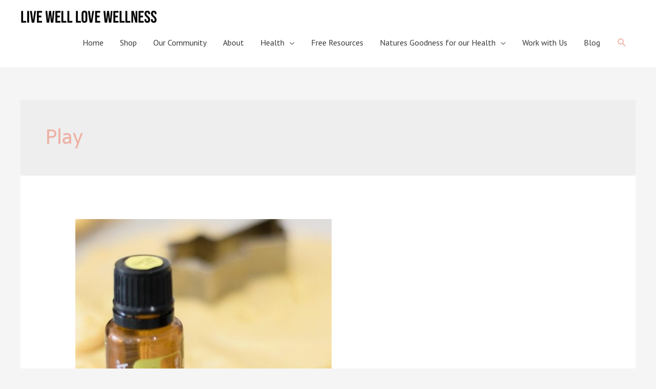

--- FILE ---
content_type: text/css
request_url: https://livewelllovewellness.com/wp-content/uploads/elementor/css/post-2514.css?ver=1750679539
body_size: 438
content:
.elementor-2514 .elementor-element.elementor-element-456fab6 > .elementor-background-overlay{background-color:transparent;background-image:linear-gradient(180deg, var( --e-global-color-secondary ) -50%, var( --e-global-color-secondary ) 64%);opacity:0.89;transition:background 0.3s, border-radius 0.3s, opacity 0.3s;}.elementor-2514 .elementor-element.elementor-element-456fab6:not(.elementor-motion-effects-element-type-background), .elementor-2514 .elementor-element.elementor-element-456fab6 > .elementor-motion-effects-container > .elementor-motion-effects-layer{background-position:center center;background-repeat:no-repeat;background-size:cover;}.elementor-2514 .elementor-element.elementor-element-456fab6{transition:background 0.3s, border 0.3s, border-radius 0.3s, box-shadow 0.3s;margin-top:0px;margin-bottom:-85px;padding:70px 0px 120px 0px;}.elementor-2514 .elementor-element.elementor-element-456fab6 > .elementor-shape-top svg{width:calc(158% + 1.3px);height:33px;}.elementor-2514 .elementor-element.elementor-element-f24295f{padding:20px 0px 0px 0px;}.elementor-2514 .elementor-element.elementor-element-df7e2d1 > .elementor-element-populated{padding:45px 0px 0px 0px;}.elementor-2514 .elementor-element.elementor-element-f0ea58d .elementor-image-box-wrapper{text-align:left;}.elementor-2514 .elementor-element.elementor-element-f0ea58d .elementor-image-box-title{margin-bottom:20px;color:#98a7ad;}.elementor-2514 .elementor-element.elementor-element-f0ea58d .elementor-image-box-description{color:#f7f7f7;}.elementor-2514 .elementor-element.elementor-element-ccc41b1 > .elementor-widget-container{margin:-14px 0px 0px 0px;}.elementor-2514 .elementor-element.elementor-element-ccc41b1{color:#f7f7f7;}.elementor-2514 .elementor-element.elementor-element-83e411e > .elementor-widget-container{margin:0px 0px -5px 0px;padding:5px 0px 0px 0px;}.elementor-2514 .elementor-element.elementor-element-83e411e .elementor-image-box-title{margin-bottom:15px;color:#f7f7f7;}.elementor-2514 .elementor-element.elementor-element-017f1e1{--grid-template-columns:repeat(0, auto);--icon-size:16px;--grid-column-gap:19px;--grid-row-gap:0px;}.elementor-2514 .elementor-element.elementor-element-017f1e1 .elementor-widget-container{text-align:center;}.elementor-2514 .elementor-element.elementor-element-017f1e1 > .elementor-widget-container{margin:-3px 0px 0px 0px;padding:0px 0px 0px 0px;}.elementor-2514 .elementor-element.elementor-element-017f1e1 .elementor-social-icon{background-color:rgba(247,247,247,0);}.elementor-2514 .elementor-element.elementor-element-017f1e1 .elementor-social-icon i{color:#f4f4f4;}.elementor-2514 .elementor-element.elementor-element-017f1e1 .elementor-social-icon svg{fill:#f4f4f4;}.elementor-2514 .elementor-element.elementor-element-017f1e1 .elementor-social-icon:hover{background-color:rgba(0,0,0,0);}.elementor-2514 .elementor-element.elementor-element-017f1e1 .elementor-social-icon:hover i{color:#9ccc3a;}.elementor-2514 .elementor-element.elementor-element-017f1e1 .elementor-social-icon:hover svg{fill:#9ccc3a;}.elementor-2514 .elementor-element.elementor-element-d6c14df > .elementor-element-populated{padding:45px 0px 0px 0px;}.elementor-2514 .elementor-element.elementor-element-aa100a0{--spacer-size:10px;}.elementor-2514 .elementor-element.elementor-element-6a61293 .hfe-copyright-wrapper{text-align:center;}.elementor-2514 .elementor-element.elementor-element-6a61293 .hfe-copyright-wrapper a, .elementor-2514 .elementor-element.elementor-element-6a61293 .hfe-copyright-wrapper{color:#ffffff;}@media(max-width:1024px){.elementor-2514 .elementor-element.elementor-element-456fab6{margin-top:0px;margin-bottom:-75px;padding:6px 30px 80px 30px;}}@media(max-width:767px){.elementor-2514 .elementor-element.elementor-element-456fab6{margin-top:0px;margin-bottom:-90px;padding:0px 0px 110px 0px;}.elementor-2514 .elementor-element.elementor-element-f0ea58d .elementor-image-box-wrapper{text-align:center;}.elementor-2514 .elementor-element.elementor-element-ccc41b1{text-align:center;}}